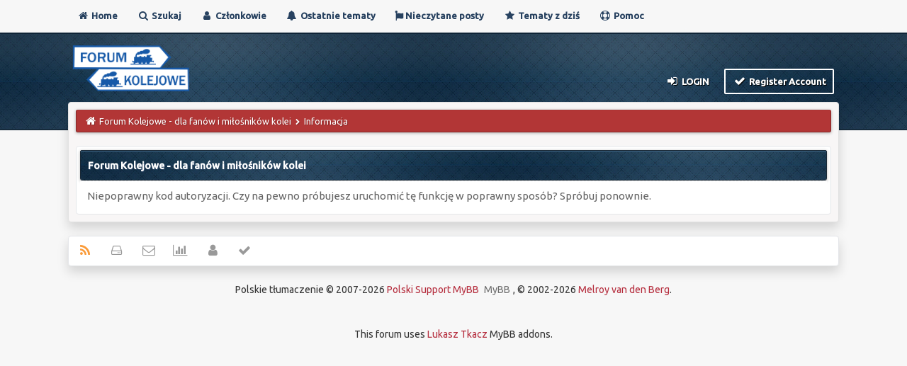

--- FILE ---
content_type: text/html; charset=UTF-8
request_url: https://www.forumkolejowe.pl/ratethread.php?tid=2280&rating=5&my_post_key=98e7707eb755948289d25f9533cb7192
body_size: 3927
content:
<!DOCTYPE html>
<html xml:lang="pl" lang="pl" xmlns="http://www.w3.org/1999/xhtml">
<head>
<title>Forum Kolejowe - dla fanów i miłośników kolei</title>

<meta name="viewport" content="width=device-width, initial-scale=1">
<meta http-equiv="Content-Type" content="text/html; charset=UTF-8">
<meta name="robots" content="index, follow">
<link rel="icon" type="image/x-icon" href="https://www.forumkolejowe.pl/favicon.ico">
<link rel="alternate" type="application/rss+xml" title="Najnowsze wątki (RSS 2.0)" href="https://www.forumkolejowe.pl/syndication.php">
<link rel="alternate" type="application/atom+xml" title="Najnowsze wątki (Atom 1.0)" href="https://www.forumkolejowe.pl/syndication.php?type=atom1.0">
<link type="text/css" rel="stylesheet" href="images/duende_v3_local/font-awesome.min.css">
<link type="text/css" rel="stylesheet" href="images/duende_v3_local/animate.min.css">
<link type="text/css" rel="stylesheet" href="https://www.forumkolejowe.pl/cache/themes/theme15/global.css?t=1695943697" />
<link type="text/css" rel="stylesheet" href="https://www.forumkolejowe.pl/cache/themes/theme15/css3.css?t=1695844447" />
<link type="text/css" rel="stylesheet" href="https://www.forumkolejowe.pl/cache/themes/theme15/tipsy.css?t=1695844447" />
<link type="text/css" rel="stylesheet" href="https://www.forumkolejowe.pl/cache/themes/theme15/mediaqueries.css?t=1695844447" />
<link type="text/css" rel="stylesheet" href="https://www.forumkolejowe.pl/cache/themes/theme15/duendev3.css?t=1695844447" />

<script src="https://www.forumkolejowe.pl/jscripts/jquery.js?ver=1823"></script>
<script src="https://www.forumkolejowe.pl/jscripts/jquery.plugins.min.js?ver=1821"></script>
<script src="https://www.forumkolejowe.pl/jscripts/general.js?ver=1827"></script>
<script src="images/duende_v3_local/bootstrap.min.js" defer></script>
<script src="images/duende_v3_local/main.js" defer></script>
<script src="images/duende_v3_local/jquery.tipsy.js" defer></script>
<link rel="preconnect" href="https://fonts.googleapis.com">
<link rel="preconnect" href="https://fonts.gstatic.com" crossorigin>
<link href="https://fonts.googleapis.com/css2?family=Ubuntu:wght@400;500&display=swap" rel="stylesheet">
<script>
<!--
	lang.unknown_error = "Wystąpił nieznany błąd.";
	lang.confirm_title = "Potwierdź";
	lang.expcol_collapse = "[-]";
	lang.expcol_expand = "[+]";
	lang.select2_match = "Dostępny jest jeden wynik. Wciśnij enter, aby go wybrać.";
	lang.select2_matches = "Dostępnych wyników: {1}. Użyj strzałek w dół i w górę, aby nawigować.";
	lang.select2_nomatches = "Nic nie znaleziono";
	lang.select2_inputtooshort_single = "Wpisz co najmniej jeden znak";
	lang.select2_inputtooshort_plural = "Wpisz {1} lub więcej znaków";
	lang.select2_inputtoolong_single = "Usuń jeden znak";
	lang.select2_inputtoolong_plural = "Usuń {1} znaki/znaków";
	lang.select2_selectiontoobig_single = "Możesz wybrać tylko jeden wynik";
	lang.select2_selectiontoobig_plural = "Możesz wybrać tylko {1} wyniki/wyników";
	lang.select2_loadmore = "Wczytywanie większej ilości wyników";
	lang.select2_searching = "Wyszukiwanie";

	var templates = {
		modal: '<div class=\"modal\">\
	<div style=\"overflow-y: auto; max-height: 400px;\">\
		<table border=\"0\" cellspacing=\"0\" cellpadding=\"5\" class=\"tborder\">\
			<tr>\
				<td class=\"thead\"><strong>__title__</strong></td>\
			</tr>\
			<tr>\
				<td class=\"trow1\">__message__</td>\
			</tr>\
			<tr>\
				<td class=\"tfoot\">\
					<div style=\"text-align: center\" class=\"modal_buttons\">__buttons__</div>\
				</td>\
			</tr>\
		</table>\
	</div>\
</div>',
		modal_button: '<input type=\"submit\" class=\"button\" value=\"__title__\"/>&nbsp;'
	};

	var cookieDomain = ".forumkolejowe.pl";
	var cookiePath = "/";
	var cookiePrefix = "";
	var cookieSecureFlag = "0";
	var deleteevent_confirm = "Czy na pewno chcesz usunąć to wydarzenie?";
	var removeattach_confirm = "Czy na pewno chcesz usunąć zaznaczone załączniki?";
	var loading_text = 'Wczytywanie<br />Proszę czekać&hellip;';
	var saving_changes = 'Zapisywanie zmian&hellip;';
	var use_xmlhttprequest = "1";
	var my_post_key = "d74477a9d2bd032cab4f37a4f06727d8";
	var rootpath = "https://www.forumkolejowe.pl";
	var imagepath = "https://www.forumkolejowe.pl/images/duende_v3_local";
  	var yes_confirm = "Tak";
	var no_confirm = "Nie";
	var MyBBEditor = null;
	var spinner_image = "https://www.forumkolejowe.pl/images/duende_v3_local/spinner.gif";
	var spinner = "<img src='" + spinner_image +"' alt='' />";
	var modal_zindex = 9999;
// -->
</script>


</head>
<body>

    <!-- Tapatalk smart banner body start --> 
<script type="text/javascript">
    if(typeof(app_ios_id) != "undefined") {
        tapatalkDetect();
    }
    </script>

    <!-- Tapatalk smart banner body end --> 

<div class="fadeInRight box topforum"><i class="fa fa-angle-double-up fa-1x"></i></div>

<div style="margin-top: 0px;" id="mainwidth">	

<div id="cssmenu">
  <ul>
      <li><a href="https://www.forumkolejowe.pl"><span><i style="font-size: 14px;" class="fa fa-home fa-fw"></i> Home </span></a></li>
      <li><a href="https://www.forumkolejowe.pl/search.php"><i style="font-size: 14px;" class="fa fa-search fa-fw"></i>  Szukaj </a></li>
	  <li><a href="https://www.forumkolejowe.pl/memberlist.php"><i style="font-size: 14px;" class="fa fa-user fa-fw"></i> Członkowie </a></li>
	  <li><a href="https://www.forumkolejowe.pl/search.php?action=getdaily&days=50000"><i style="font-size: 14px;" class="fa fa-bell fa-fw"></i> Ostatnie tematy </a></li>
          <li><a href="https://www.forumkolejowe.pl/search.php?action=unreads"><i style="font-size: 14px;" class="fa fa-newspaper fa-fa"> </i>  Nieczytane posty </a></li>
      <li><a href="https://www.forumkolejowe.pl/search.php?action=getdaily"><i style="font-size: 14px;" class="fa fa-star fa-fw"></i> Tematy z dziś </a></li>
	  <li><a href="https://www.forumkolejowe.pl/misc.php?action=help"><i style="font-size: 14px;" class="fa fa-life-ring fa-fw"></i> Pomoc </a></li>
  </ul>
</div>

<div class="headercontainer">
<div class="userrow3" style="padding-left: 5px">
	<div class="float_left logo"><a href="https://www.forumkolejowe.pl/index.php"><img src="https://www.forumkolejowe.pl/images/duende_v3_local/logo.png" alt="Forum Kolejowe - dla fanów i miłośników kolei" width="170" height="65" /></a></div>	
</div>

<div class="userrow4" style="padding: 5px">
	<div class="float_right smalltext" style="height: 100%; display: flex; align-items: flex-end;">
<div class="float_right">
<span class="largetext">
                                         
 <a href="https://www.forumkolejowe.pl/member.php?action=login" onclick="$('#quick_login').modal({ fadeDuration: 250, keepelement: true, zIndex: (typeof modal_zindex !== 'undefined' ? modal_zindex : 9999) }); return false;" class="button5 login"><i style="font-size: 16px;" class="fa fa-sign-in fa-fw"></i> Login</a> 

&nbsp;

<a href="https://www.forumkolejowe.pl/member.php?action=register" class="button4 register">
<i style="font-size: 16px;" class="fa fa-check fa-fw"></i>  Register Account</a></span>

</div>
<br>

<div class="modal" id="quick_login" style="display: none;">
	<form method="post" action="https://www.forumkolejowe.pl/member.php">
		<input name="action" type="hidden" value="do_login" />
		<input name="url" type="hidden" value="" />
		<input name="quick_login" type="hidden" value="1" />
		<input name="my_post_key" type="hidden" value="d74477a9d2bd032cab4f37a4f06727d8" />
		<table width="100%" cellspacing="0" cellpadding="5" border="0" class="tborder">
			<tr>
				<td class="thead"><strong>Zaloguj się</strong></td>
			</tr>
			<tr>
				<td style="padding: 0px; text-align: center">
					<div class="formcontainersplitted">
							<div class="formcolumnlogin">
								<strong>Login:</strong><br>
								<p class="field"><input style="margin-left: -3px; padding: 9px  12px;" name="quick_username" id="quick_login_username" type="text" value="" class="textbox initial_focus" /></p>
								<input name="quick_remember" id="quick_login_remember" type="checkbox" value="yes" class="checkbox" checked="checked" />
								<label for="quick_login_remember">Zapamiętaj mnie</label>
							</div>
							<div class="formcolumnlogin">
								<strong>Hasło:</strong><br>
								<p class="field"><input style="margin-left: -2px; padding: 9px  12px;" name="quick_password" id="quick_login_password" type="password" value="" class="textbox" /></p> 
								<a href="https://www.forumkolejowe.pl/member.php?action=lostpw" class="lost_password">Nie pamiętam hasła</a>
							</div>					
					</div>
				</td>
			</tr>
			<tr>
				<td class="trow2">
					<div align="center">
						<input name="submit" type="submit" class="button" value="Zaloguj się" />
					</div>
				</td>	
			</tr>
		</table>
	</form>
</div>
<script>
	$("#quick_login input[name='url']").val($(location).attr('href'));
</script>
</div>	
</div>
</div>	
	
<div class="container">	
<div id="content">
<div class="wrapper">
				
				
				
				
				
				
				
<div class="navigation">
	<a href="https://www.forumkolejowe.pl"><i style="color: #fff; font-size: 15px;" class="fa fa-home fa-fw"></i></a> 
<a href="https://www.forumkolejowe.pl/index.php">Forum Kolejowe - dla fanów i miłośników kolei</a>

  <i style="color: #fff; font-size: 9px;" class="fa fa-chevron-right fa-fw"></i>

<span class="active">Informacja</span>

</div>

				<br />

<table border="0" cellspacing="0" cellpadding="5" class="tborder">
<tr>
<td class="thead"><span class="smalltext"><strong>Forum Kolejowe - dla fanów i miłośników kolei</strong></span></td>
</tr>
<tr>
<td class="trow1">Niepoprawny kod autoryzacji. Czy na pewno próbujesz uruchomić tę funkcję w poprawny sposób? Spróbuj ponownie.</td>
</tr>
</table>

	</div>
</div>
<div id="footer"> <br />
	
<div class="footermenu">
	<ul>
		<li><a title="Rss" href="https://www.forumkolejowe.pl/misc.php?action=syndication"><i style="color: #FA9B39;" class="fa fa-rss fa-fw"></i></a></li>
		<li><a title="Archiwum" target="_blank" href="https://www.forumkolejowe.pl/archive/index.php"><i class="fa fa-hdd-o fa-fw"></i></a></li>
		
<li><a title="Contact us" href="https://www.forumkolejowe.pl/contact.php"><i class="fa fa-envelope-o fa-fw"></i></a></li>

		<li><a title="Statystyki" href="https://www.forumkolejowe.pl/stats.php"><i class="fa fa-bar-chart-o fa-fw"></i></a></li>
		<li><a title="Zespół" href="https://www.forumkolejowe.pl/showteam.php"><i class="fa fa-user fa-fw"></i></a></li>
		<li><a title="Oznacz wszystkie działy jako przeczytane" href="misc.php?action=markread"><i class="fa fa-check fa-fw"></i></a></li>
	</ul>
	<div style="margin-top: 5px;" class="float_right"> &nbsp;</div>			
	<br />
</div>

</div>
<!-- The following piece of code allows MyBB to run scheduled tasks. DO NOT REMOVE --><!-- End task image code -->

</div>

</div>

<div style="margin-top: 20px; margin-bottom: 40px">
	<span class="smalltext">		
		<!-- MyBB is free software developed and maintained by a volunteer community.
					It would be much appreciated by the MyBB Group if you left the full copyright and "powered by" notice intact,
					to show your support for MyBB.  If you choose to remove or modify the copyright below,
					you may be refused support on the MyBB Community Forums.

					This is free software, support us and we'll support you. -->
		Polskie tłumaczenie &copy; 2007-2026 <a href="https://webboard.pl">Polski Support MyBB</a> <a class="button6"  href="https://mybb.com" target="_blank" rel="noopener">MyBB</a>, &copy; 2002-2026 <a href="https://melroy.org" target="_blank" rel="noopener">Melroy van den Berg</a>.
		<!-- End powered by -->
	</span>
	
</div>

<div style="margin:auto; text-align:center;">This forum uses <a href="https://lukasztkacz.com">Lukasz Tkacz</a> MyBB addons.</div></body>
</html>
